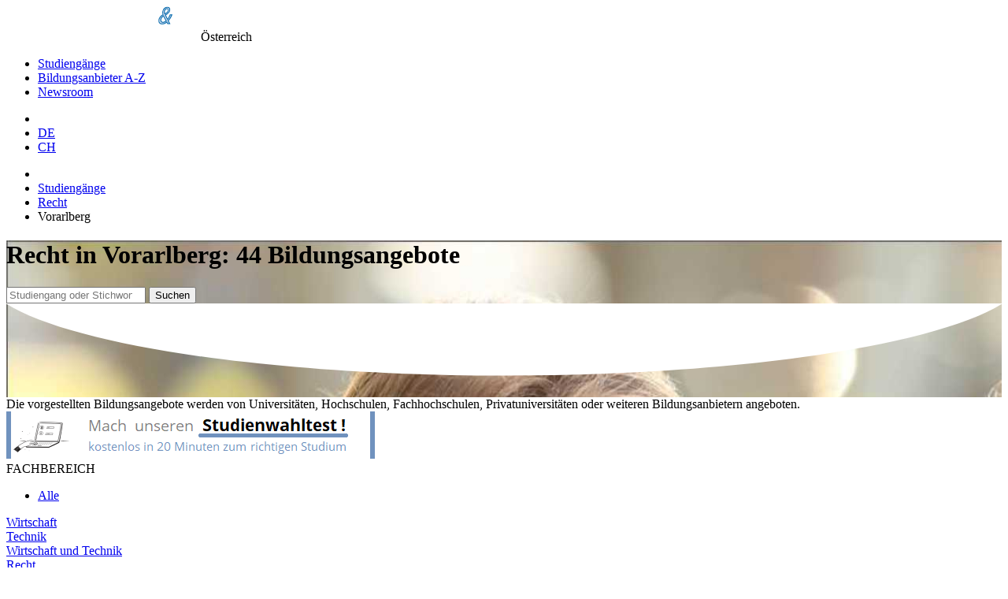

--- FILE ---
content_type: text/html;charset=UTF-8
request_url: https://www.fachhochschulen.at/recht-vorarlberg
body_size: 10268
content:
<!DOCTYPE html>
<html lang="de">
<head>
  <meta http-equiv="Content-Type" content="text/html; charset=UTF-8"/>
  <title>Recht: 44 Bildungsangebote in Vorarlberg</title>
  
  <!-- set the viewport width and initial-scale on mobile devices -->
  <meta name="viewport" content="width=device-width, initial-scale=1.0">
  
  <meta name="publisher" content="plus Media GmbH"/>
  <meta name="copyright" content="(c) plus Media GmbH"/>
  <meta name="author" content="plus Media GmbH"/>
  <meta name="description" content="Bachelor-Studiengänge, Master-Studiengänge und weitere Bildungsangebote aus dem Bereich Recht, die in Vorarlberg angeboten werden im Überblick." />
  
  <meta name="audience" content="all, alle"/>
  <meta name="Page-type" content="Bildungsportal"/>
  <meta name="expires" content="NEVER"/>
  

  
  
  <!--   Cookie Script https://github.com/orestbida/cookieconsent -->
  <link rel="stylesheet" href="/css/cookieconsent.css">
  <style>
      :root  {
          --cc-overlay-bg: rgba(4,6,8,.60);
      }
      /*#cc--main #c-bns {*/
      /*    display: flex;*/
      /*    flex-direction: column-reverse;*/
      /*}*/
  </style>
  <script defer src="/js/cookieconsent.js"></script>
  
  <script>
      window.addEventListener('load', function(){
  
          // obtain plugin
          var cc = initCookieConsent();
  
          // run plugin with your configuration
          cc.run({
              current_lang: 'de',
              autoclear_cookies: true,                   // default: false
              page_scripts: true,                        // default: false
              force_consent: true,                       // default: false
              cookie_name: 'consent_managment',          // default: 'cc_cookie'
  
              // mode: 'opt-in'                          // default: 'opt-in'; value: 'opt-in' or 'opt-out'
              // delay: 0,                               // default: 0
              // auto_language: '',                      // default: null; could also be 'browser' or 'document'
              // autorun: true,                          // default: true
              // force_consent: false,                   // default: false
              // hide_from_bots: false,                  // default: false   !!!
              // remove_cookie_tables: false             // default: false
              // cookie_name: 'cc_cookie',               // default: 'cc_cookie'
              // cookie_expiration: 182,                 // default: 182 (days)
              // cookie_necessary_only_expiration: 182   // default: disabled
              // cookie_domain: location.hostname,       // default: current domain
              // cookie_path: '/',                       // default: root
              // cookie_same_site: 'Lax',                // default: 'Lax'
              // use_rfc_cookie: false,                  // default: false
              // revision: 0,                            // default: 0
  
              gui_options: {
                  consent_modal: {
                      layout: 'cloud',               // box/cloud/bar
                      position: 'middle center',     // bottom/middle/top + left/right/center
                      transition: 'slide',           // zoom/slide
                      swap_buttons: false            // enable to invert buttons
                  },
                  settings_modal: {
                      layout: 'box',                 // box/bar
                      // position: 'left',           // left/right
                      transition: 'slide'            // zoom/slide
                  }
              },
  
              onFirstAction: function(user_preferences, cookie){
                  // callback triggered only once on the first accept/reject action
                  logConsent(cc);
              },
  
              onAccept: function (cookie) {
                  // callback triggered on the first accept/reject action, and after each page load
              },
  
              onChange: function (cookie, changed_categories) {
                  // callback triggered when user changes preferences after consent has already been given
                  logConsent(cc);
              },
  
              languages: {
                  'de': {
                      consent_modal: {
                          title: 'Cookies und Dienste von Drittanbietern',
                          description: 'Wir verwenden Cookies und Dienste von Drittanbietern um Darstellung und Performance zu verbessern und um besser zu verstehen wie unsere Website verwendet wird. <button type="button" data-cc="c-settings" class="cc-link">Individuelle Einstellungen</button>',
                          primary_btn: {
                              text: 'Alle erlauben',
                              role: 'accept_all'              // 'accept_selected' or 'accept_all'
                          },
                          secondary_btn: {
                              text: 'Nur notwendige erlauben',
                              role: 'accept_necessary'        // 'settings' or 'accept_necessary'
                          }
                      },
                      settings_modal: {
                          title: 'Einstellungen zur Einwilligungsverwaltung (Consent Management)',
                          save_settings_btn: 'Einstellungen speichern',
                          accept_all_btn: 'Alle akzeptieren',
  //                             reject_all_btn: 'Technische notwendige akzeptieren',
                          close_btn_label: 'Schließen',
                          cookie_table_headers: [
                              {col1: 'Name'},
                              {col2: 'Domain'},
                              {col3: 'Expiration'},
                              {col4: 'Description'}
                          ],
                          blocks: [
                              {
                                  title: 'Einstellungen zur Zustimmung von Cookies und Diensten von Drittanbietern',
                                  description: 'Einige davon sind technisch notwendig, andere erleichtern Ihnen die Nutzung oder helfen uns unsere Website zu verbessern. Sie können für jede Kategorie eine separate Einstellung vornehmen. Für weitere Details lesen Sie bitte unsere <a href="/shared/impressum" class="cc-link">Datenschutzerklärung</a>.'
                              }, {
                                  title: 'Technisch notwendige',
                                  description: 'Diese Cookies und Dienste sind notwendig für den Betrieb der Seite. ',
                                  toggle: {
                                      value: 'necessary',
                                      enabled: true,
                                      readonly: true          // cookie categories with readonly=true are all treated as "necessary cookies"
                                  },
                                  cookie_table: [             // list of all expected cookies
                                      {
                                          col1: 'consent_managment',       // match all cookies starting with "_ga"
                                          col2: 'Diese Seite',
                                          col3: '6 Monate',
                                          col4: 'Cookie merkt sich Einstellungen der Cookie/Drittanbieter Zustimmung.',
                                          is_regex: true
                                      },
                                      {
                                          col1: 'FHID',
                                          col2: 'Diese Seite',
                                          col3: '1 day',
                                          col4: 'Unser Cookie für Anmeldung und Einstellungen.',
                                      },
                                  ]
                              },
  
  //                                 {
  //                                   title: 'Funktionelle Cookies',
  //                                   description: 'Diese Cookies dienen dazu die Funktionalität der Website für Sie zu verbessern bzw. zu erweitern. Beispiele: Schriftarten, Emojis, externe Benutzeroberflächen-Module',
  //                                   toggle: {
  //                                       value: 'functional',
  //                                       enabled: false,
  //                                       readonly: false
  //                                   }
  //                                 },
  
  
                              {
                                  title: 'Marketing Cookies',
                                  description: 'Wir setzen Marketing-Tools von Drittanbietern ein um die Nutzung unserer Website zu analysieren und die Benutzerfreundlichkeit zu verbessern.',
                                  toggle: {
                                      value: 'analytics',     // your cookie category
                                      enabled: false,
                                      readonly: false
                                  },
                                  cookie_table: [             // list of all expected cookies
                                      {
                                          col1: '^__g',       // match all cookies starting with "__utm"
                                          col2: 'Google',
                                          col3: 'Bis zu einem Jahr',
                                          col4: 'Analytics Zugriffstatistik und Tag Manager',
                                          is_regex: true
                                      },
  //                                         {
  //                                             col1: '_gid',
  //                                             col2: 'google.com',
  //                                             col3: '1 day',
  //                                             col4: 'description ...',
  //                                         }
                                  ]
                              }
  //                                 , {
  //                                     title: 'More information',
  //                                     description: 'For any queries in relation to our policy on cookies and your choices, please <a class="cc-link" href="#yourcontactpage">contact us</a>.',
  //                                 }
                          ]
                      }
                  }
              }
          });
      });

      function logConsent(cc){

          // Retrieve all the fields
          //const cookie = cc.getCookie();
          const preferences = cc.getUserPreferences();

          // add the current site. e.g. www.studieren-studium.com
          preferences.site = window.location.hostname;

          // Send the data to your backend
          // const fetchOrigin = 'http://localhost:8040';
          const fetchOrigin = 'https://www.studieren-studium.com';

          fetch(fetchOrigin + '/infrastructure/cookieScriptLog', {
              method: 'POST',
              headers: {
                  'Content-Type': 'application/json'
              },
              body: JSON.stringify(preferences)
          });

          // console.log('Logged cookie consent', preferences);
      }
  </script>  
  
  
    <!-- Google Tag Manager -->
    <script type="text/plain" data-cookiecategory="analytics">(function(w,d,s,l,i){w[l]=w[l]||[];w[l].push({'gtm.start':
    new Date().getTime(),event:'gtm.js'});var f=d.getElementsByTagName(s)[0],
    j=d.createElement(s),dl=l!='dataLayer'?'&l='+l:'';j.async=true;j.src=
    'https://www.googletagmanager.com/gtm.js?id='+i+dl;f.parentNode.insertBefore(j,f);
    })(window,document,'script','dataLayer','GTM-NPR9JS4');</script>
    <!-- End Google Tag Manager -->
  
    
      <meta name="robots" content="INDEX,FOLLOW"/>
    
    
        <link rel="alternate" hreflang="de-at" href="https://www.fachhochschulen.at/recht-vorarlberg">
    
  <link href="/css/slick.css" rel="stylesheet">

  <!-- include the site stylesheet -->
  <link media="all" rel="stylesheet" href="/css/main.css?1713452254">
  
    <!-- include jQuery library -->
    
  <script src="/js/jquery-3.2.1.min.js"></script>
  <script src="/js/slick.min.js"></script>
    
  
  <!-- include custom JavaScript -->
  <script src="/js/jquery.main.js" defer></script>
  
  <script src="/js/main.js?1764684282" type="text/javascript"></script>
    
      
    
  <!--   Make Google Analytics compatible with cookie script -->
  <script>
    // Manually create Google analytics ga() function independent on consent for tracking
    // This is necessary for the new cookie script, which takes around .5sec to load
    // the Google Analytics JS. If we define ga() like this beforehand, we don't break
    // page impression trackings which occur before Google Analytics is loaded.
    // Events are simply queued in the ga array, and then processed once Analyics JS is loaded
    // E.g. ga('send', 'event', 'presentation', 'impression', '123456');
    window['ga'] = window['ga'] || function() {
      (window['ga'].q = window['ga'].q || []).push(arguments)
    }
    // Configure and queue pageview tracking (Only processed once Analytics js is loaded)
    ga('create', 'UA-2034375-3', 'auto');
    ga('send', 'pageview');

    // Old custom function for email links utilityFunctions.php::makeEMailUrl()
    function correctURL(url){
      url.href = url.href.replace(/\(at\)/, "@");
    }    
  </script>
  
  <script type="text/plain" data-cookiecategory="analytics">
    // Minified google code demystified:
    // https://developers.google.com/analytics/devguides/collection/analyticsjs/tracking-snippet-reference
    // https://stackoverflow.com/a/22717237
  
    (function(i,s,o,g,r,a,m){i['GoogleAnalyticsObject']=r;i[r]=i[r]||function(){
    (i[r].q=i[r].q||[]).push(arguments)},i[r].l=1*new Date();a=s.createElement(o),
    m=s.getElementsByTagName(o)[0];a.async=1;a.src=g;m.parentNode.insertBefore(a,m)
    })(window,document,'script','//www.google-analytics.com/analytics.js','ga');
  </script>    
    
    
</head>

<body class="module-recht-vorarlberg action-empty moduleaction-recht-vorarlberg-empty  FHList">

  <!-- main container styles -->
  <div id="wrapper">
    <!-- header of the page -->
    <header id="header">
      <!-- container -->
      <div class="container">
        <!-- page logo styles -->
        <div class="logo">
          <a href="/"><img src="/images/logo.png" alt="(fach) hochschul-& weiterbildungsportal"></a>
          <span class="slogan">Österreich</span>
        </div>
        <!-- nav-opener -->
        <a href="#" class="nav-opener"><span></span></a>
        <!-- main navigation of the page -->
        <nav id="nav">
          <ul>
            <li><a href='/alle_fachrichtungen'  >Studiengänge</a>
</li>
            <li><a href="/alle-bildungsanbieter">Bildungsanbieter A-Z</a></li>
            <li><a href="/news/hochschulen">Newsroom</a></li>
                      </ul>
        </nav>
        <!-- switch language links -->
        <nav class="language">
          <ul>
            <li class="nav-search">
              <a href="/" class="ico-search"></a>
            </li>
                          <li><a rel="nofollow" href="https://www.fachhochschule.de">DE</a></li>
              <li><a rel="nofollow" href="https://www.fachhochschulen.net">CH</a></li>
          </ul>
        </nav>
      </div>
    </header>
    
    <!-- contain main informative part of the site -->
    <main id="main">
    
              <div id="breadcrumbs_container">
          <ul id='breadcrumbs'>
  <li class='first'>  </li>
<li><a href="/alle_fachrichtungen">Studiengänge</a>
</li>
<li><a href="/recht">Recht</a>
</li>
<li>Vorarlberg</li>
</ul>

        </div>
              
    
            
                    <div id="pre-main">
          

<div class="subheader" style="background-image: url('/images/startpage-background-2x.jpg');">
  <div class="shade"></div>
  
  <div class="container">
    <div class="content">
      <h1>
                  Recht in Vorarlberg: 44 Bildungsangebote 
              </h1>
    </div>
          
    <div class="search-container">
      <form class="search-form" action="/Studieren/Suche.htm">
        <input type="hidden" id="searchType" name="searchType" value="stichwort" checked />
        <input type="hidden" id="fhtype" name="fhtype" value="" />
        <input type="hidden" id="fh"        name="fh"       value="" />
        <input type="hidden" id="depttype"  name="depttype" value="A" />
        <input type="hidden" name="depttype" id="A" value="A" />
        <input type="hidden" id="order" name="order" value="" />
        <input type="hidden" id="orderType" name="orderType" value="" />
        
        <input placeholder="Studiengang oder Stichwort" type="search" name="stichwort" 
          value="">
        <button class="btn btn-primary" type="submit"><i class="ico-search"></i>Suchen</button>
      </form>
    </div>
  </div>
  
  <svg class="white-curve" xmlns="http://www.w3.org/2000/svg" viewBox="0 0 1000 91" preserveAspectRatio="none">
    <path d="M0 0v.4c67.3 41.8 265.8 72 500.2 72 234 0 432.2-30.2 499.8-71.8V0H0z" fill="#fff">
    </path>
  </svg>
</div> <!-- end of subheader -->




<div class="text container">
      Die vorgestellten Bildungsangebote werden von Universitäten, Hochschulen, 
    Fachhochschulen, Privatuniversitäten oder weiteren Bildungsanbietern angeboten.
    
            </div>

  <div class="ads-banner">
                    <!-- Revive Adserver Javascript Tag - Generated with Revive Adserver v4.1.4 -->
                <script type='text/javascript'><!--//<![CDATA[
                   var m3_u = (location.protocol=='https:'?'https://adserver.plus.ag/revive/www/delivery/ajs.php':'http://adserver.plus.ag/revive/www/delivery/ajs.php');
                   var m3_r = Math.floor(Math.random()*99999999999);
                   var retina = window.devicePixelRatio;
                   if (!document.MAX_used) document.MAX_used = ',';
                   document.write ("<scr"+"ipt type='text/javascript' src='"+m3_u);
                   document.write ("?zoneid=20");
                   document.write ('&amp;cb=' + m3_r);
                   document.write ('&amp;ret=' + retina);
                   if (document.MAX_used != ',') document.write ("&amp;exclude=" + document.MAX_used);
                   document.write (document.charset ? '&amp;charset='+document.charset : (document.characterSet ? '&amp;charset='+document.characterSet : ''));
                   document.write ("&amp;loc=" + escape(window.location));
                   if (document.referrer) document.write ("&amp;referer=" + escape(document.referrer));
                   if (document.context) document.write ("&context=" + escape(document.context));
                   if (document.mmm_fo) document.write ("&amp;mmm_fo=1");
                   document.write ("'><\/scr"+"ipt>");
                //]]>--></script>                    <!-- Revive Adserver Javascript Tag - Generated with Revive Adserver v4.1.4 -->
                <script type='text/javascript'><!--//<![CDATA[
                   var m3_u = (location.protocol=='https:'?'https://adserver.plus.ag/revive/www/delivery/ajs.php':'http://adserver.plus.ag/revive/www/delivery/ajs.php');
                   var m3_r = Math.floor(Math.random()*99999999999);
                   var retina = window.devicePixelRatio;
                   if (!document.MAX_used) document.MAX_used = ',';
                   document.write ("<scr"+"ipt type='text/javascript' src='"+m3_u);
                   document.write ("?zoneid=31");
                   document.write ('&amp;cb=' + m3_r);
                   document.write ('&amp;ret=' + retina);
                   if (document.MAX_used != ',') document.write ("&amp;exclude=" + document.MAX_used);
                   document.write (document.charset ? '&amp;charset='+document.charset : (document.characterSet ? '&amp;charset='+document.characterSet : ''));
                   document.write ("&amp;loc=" + escape(window.location));
                   if (document.referrer) document.write ("&amp;referer=" + escape(document.referrer));
                   if (document.context) document.write ("&context=" + escape(document.context));
                   if (document.mmm_fo) document.write ("&amp;mmm_fo=1");
                   document.write ("'><\/scr"+"ipt>");
                //]]>--></script>  </div>
  

        </div>
      
            <!-- two-column -->
      <div class="two-column container">
        <!-- contain sidebar of the page -->
        <aside id="sidebar" class="sidebar">
          <!-- open-close -->
          <div class="open-close">
            <!-- outer-opener -->
            <a class="outer-opener filter-fachbereich">FACHBEREICH</a>
            
            <!-- outer-slide -->
            <div class="outer-slide">
              <ul class="sidebar-menu">
                <li class=""><a href="/alle_fachrichtungen-vorarlberg">Alle</a></li>
              </ul>
            
                                                                                      <div class="inner-open-close">
                                  <a href="#" class="inner-opener">
                                    Wirtschaft                                  </a>
                                    <div class="inner-slide">
                                      <ul class="sidebar-menu">
                                        <li class=""><a href="/wirtschaft-vorarlberg">Alle</a></li>
                
                                        <li class=""><a href="/wirtschaft/bank_finanz_steuer-vorarlberg">Bank/Finanz/Steuer</a></li>
<li class=""><a href="/wirtschaft/allgemein-vorarlberg">Betriebswirtschaftslehre (BWL)</a></li>
<li class=""><a href="/wirtschaft/consulting-vorarlberg">Consulting</a></li>
<li class=""><a href="/wirtschaft/controlling-vorarlberg">Controlling</a></li>
<li class=""><a href="/wirtschaft/entrepreneurship-vorarlberg">Entrepreneurship</a></li>
<li class=""><a href="/wirtschaft/immobilien-vorarlberg">Immobilien</a></li>
<li class=""><a href="/wirtschaft/international-vorarlberg">International (IBWL)</a></li>
<li class=""><a href="/wirtschaft/kommunikation-vorarlberg">Kommunikation</a></li>
<li class=""><a href="/wirtschaft/logistik_supply_chain_management-vorarlberg">Logistik/Supply Chain Management</a></li>
<li class=""><a href="/wirtschaft/marketing_verkauf-vorarlberg">Marketing/Verkauf</a></li>
<li class=""><a href="/wirtschaft/personal_hrm-vorarlberg">Personal (HRM)</a></li>
<li class=""><a href="/wirtschaft/tourismus-vorarlberg">Tourismus</a></li>
<li class=""><a href="/wirtschaft/verwaltung-vorarlberg">Verwaltung</a></li>
<li class=""><a href="/wirtschaft/weitere_spezialisierungen-vorarlberg">Weitere Spezialisierungen</a></li>
                                      </ul>
                                    </div> 
                                </div>
                              
                                                                                      <div class="inner-open-close">
                                  <a href="#" class="inner-opener">
                                    Technik                                  </a>
                                    <div class="inner-slide">
                                      <ul class="sidebar-menu">
                                        <li class=""><a href="/technik-vorarlberg">Alle</a></li>
                
                                        <li class=""><a href="/technik/architektur__staedtebau-vorarlberg">Architektur, Städtebau</a></li>
<li class=""><a href="/technik/automatisierungstechnik-vorarlberg">Automatisierungstechnik</a></li>
<li class=""><a href="/technik/bau-vorarlberg">Bau</a></li>
<li class=""><a href="/technik/elektro__energie-_und_informationstechnik-vorarlberg">Elektro, Energie- und Informationstechnik</a></li>
<li class=""><a href="/technik/fahrzeugtechnik__verkehrstechnik-vorarlberg">Fahrzeugtechnik, Verkehrstechnik</a></li>
<li class="noresult"><a href="#">Feinwerktechnik</a></li>
<li class=""><a href="/technik/lebensmitteltechnik-vorarlberg">Lebensmitteltechnik</a></li>
<li class=""><a href="/technik/luft-_und_raumfahrttechnik-vorarlberg">Luft- und Raumfahrttechnik</a></li>
<li class=""><a href="/technik/maschinenbau-vorarlberg">Maschinenbau</a></li>
<li class=""><a href="/technik/mechatronik-vorarlberg">Mechatronik</a></li>
<li class=""><a href="/technik/medizintechnik-vorarlberg">Medizintechnik</a></li>
<li class="noresult"><a href="#">Optik/Akustik</a></li>
<li class=""><a href="/technik/produktionstechnik-vorarlberg">Produktionstechnik</a></li>
<li class="noresult"><a href="#">Schiffstechnik, Seefahrt</a></li>
<li class="noresult"><a href="#">Schuh/Textiltechnik</a></li>
<li class=""><a href="/technik/umwelt_umweltschutz-vorarlberg">Umwelt/Umweltschutz</a></li>
<li class=""><a href="/technik/verfahrenstechnik-vorarlberg">Verfahrenstechnik</a></li>
<li class="noresult"><a href="#">Vermessungswesen</a></li>
<li class=""><a href="/technik/versorgungstechnik__gebaeudeversorgung-vorarlberg">Versorgungstechnik/ Gebäudeversorgung</a></li>
<li class=""><a href="/technik/werkstofftechnik-vorarlberg">Werkstofftechnik</a></li>
<li class=""><a href="/technik/weitere_spezialisierungen-vorarlberg">Weitere Spezialisierungen</a></li>
                                      </ul>
                                    </div> 
                                </div>
                              
                                                                                      <div class="inner-open-close">
                                  <a href="#" class="inner-opener">
                                    Wirtschaft und Technik                                  </a>
                                    <div class="inner-slide">
                                      <ul class="sidebar-menu">
                                        <li class=""><a href="/wirtschaft_technik-vorarlberg">Alle</a></li>
                
                                                                              </ul>
                                    </div> 
                                </div>
                              
                                                                                      <div class="inner-open-close">
                                  <a href="#" class="inner-opener">
                                    Recht                                  </a>
                                    <div class="inner-slide">
                                      <ul class="sidebar-menu">
                                        <li class="active"><a href="/recht-vorarlberg">Alle</a></li>
                
                                                                              </ul>
                                    </div> 
                                </div>
                              
                                                                                      <div class="inner-open-close">
                                  <a href="#" class="inner-opener">
                                    IT/Computer                                  </a>
                                    <div class="inner-slide">
                                      <ul class="sidebar-menu">
                                        <li class=""><a href="/it_computer-vorarlberg">Alle</a></li>
                
                                        <li class=""><a href="/it_computer/allgemein-vorarlberg">Informatik</a></li>
<li class=""><a href="/it_computer/informationstechnologie-vorarlberg">Informationstechnologie</a></li>
<li class=""><a href="/it_computer/medieninformatik-vorarlberg">Medieninformatik</a></li>
<li class="noresult"><a href="#">Technische Informatik</a></li>
<li class=""><a href="/it_computer/wirtschaftsinformatik-vorarlberg">Wirtschaftsinformatik</a></li>
<li class=""><a href="/it_computer/weitere_spezialisierungen-vorarlberg">Weitere Spezialisierungen</a></li>
                                      </ul>
                                    </div> 
                                </div>
                              
                                                                                      <div class="inner-open-close">
                                  <a href="#" class="inner-opener">
                                    Info/Medien                                  </a>
                                    <div class="inner-slide">
                                      <ul class="sidebar-menu">
                                        <li class=""><a href="/info_medien-vorarlberg">Alle</a></li>
                
                                        <li class=""><a href="/info_medien/informationsmanagement-vorarlberg">Informationsmanagement</a></li>
<li class=""><a href="/info_medien/journalismus-vorarlberg">Journalismus</a></li>
<li class=""><a href="/info_medien/medien-vorarlberg">Medien</a></li>
                                      </ul>
                                    </div> 
                                </div>
                              
                                                                                      <div class="inner-open-close">
                                  <a href="#" class="inner-opener">
                                    Soziales/Pädagogik                                  </a>
                                    <div class="inner-slide">
                                      <ul class="sidebar-menu">
                                        <li class=""><a href="/soziales_paedagogik-vorarlberg">Alle</a></li>
                
                                        <li class=""><a href="/soziales_paedagogik/paedagogik-vorarlberg">Pädagogik</a></li>
<li class=""><a href="/soziales_paedagogik/soziales-vorarlberg">Soziales</a></li>
                                      </ul>
                                    </div> 
                                </div>
                              
                                                                                      <div class="inner-open-close">
                                  <a href="#" class="inner-opener">
                                    Pflege/Gesundheit/Sport                                  </a>
                                    <div class="inner-slide">
                                      <ul class="sidebar-menu">
                                        <li class=""><a href="/pflege_gesundheit_sport-vorarlberg">Alle</a></li>
                
                                        <li class=""><a href="/pflege_gesundheit_sport/ernaehrung-vorarlberg">Ernährung</a></li>
<li class=""><a href="/pflege_gesundheit_sport/gesundheit-vorarlberg">Gesundheit</a></li>
<li class=""><a href="/pflege_gesundheit_sport/pflege-vorarlberg">Pflege</a></li>
<li class=""><a href="/pflege_gesundheit_sport/psychologie-vorarlberg">Psychologie</a></li>
<li class=""><a href="/pflege_gesundheit_sport/sport-vorarlberg">Sport</a></li>
                                      </ul>
                                    </div> 
                                </div>
                              
                                                                                      <div class="inner-open-close">
                                  <a href="#" class="inner-opener">
                                    Natur/Formalwissenschaft                                  </a>
                                    <div class="inner-slide">
                                      <ul class="sidebar-menu">
                                        <li class=""><a href="/natur_formalwissenschaft-vorarlberg">Alle</a></li>
                
                                        <li class=""><a href="/natur_formalwissenschaft/bio--vorarlberg">Biologie</a></li>
<li class=""><a href="/natur_formalwissenschaft/chemie-vorarlberg">Chemie</a></li>
<li class="noresult"><a href="#">Geo-/Hydrogeologie</a></li>
<li class="noresult"><a href="#">Life Sciences</a></li>
<li class=""><a href="/natur_formalwissenschaft/mathematik-vorarlberg">Mathematik</a></li>
<li class=""><a href="/natur_formalwissenschaft/pharmazie-vorarlberg">Pharmazie</a></li>
<li class="noresult"><a href="#">Physik</a></li>
<li class=""><a href="/natur_formalwissenschaft/statistik-vorarlberg">Statistik</a></li>
                                      </ul>
                                    </div> 
                                </div>
                              
                                                                                      <div class="inner-open-close">
                                  <a href="#" class="inner-opener">
                                    Land/Forst/Holz                                  </a>
                                    <div class="inner-slide">
                                      <ul class="sidebar-menu">
                                        <li class=""><a href="/land_forst_holz-vorarlberg">Alle</a></li>
                
                                                                              </ul>
                                    </div> 
                                </div>
                              
                                                                                      <div class="inner-open-close">
                                  <a href="#" class="inner-opener">
                                    Gestaltung/Design                                  </a>
                                    <div class="inner-slide">
                                      <ul class="sidebar-menu">
                                        <li class=""><a href="/gestaltung_design-vorarlberg">Alle</a></li>
                
                                                                              </ul>
                                    </div> 
                                </div>
                              
                                                                                      <div class="inner-open-close">
                                  <a href="#" class="inner-opener">
                                    Medizin                                  </a>
                                    <div class="inner-slide">
                                      <ul class="sidebar-menu">
                                        <li class=""><a href="/medizin-vorarlberg">Alle</a></li>
                
                                                                              </ul>
                                    </div> 
                                </div>
                              
                                                                                      <div class="inner-open-close">
                                  <a href="#" class="inner-opener">
                                    Social Skills                                  </a>
                                    <div class="inner-slide">
                                      <ul class="sidebar-menu">
                                        <li class=""><a href="/social_skills-vorarlberg">Alle</a></li>
                
                                                                              </ul>
                                    </div> 
                                </div>
                              
                                                                                      <div class="inner-open-close">
                                  <a href="#" class="inner-opener">
                                    Sprache/Kunst/Kultur                                  </a>
                                    <div class="inner-slide">
                                      <ul class="sidebar-menu">
                                        <li class=""><a href="/sprache_kunst_kultur-vorarlberg">Alle</a></li>
                
                                        <li class=""><a href="/sprache_kunst_kultur/kultur-vorarlberg">Kultur</a></li>
<li class="noresult"><a href="#">Kunst</a></li>
<li class=""><a href="/sprache_kunst_kultur/sprache-vorarlberg">Sprache</a></li>
                                      </ul>
                                    </div> 
                                </div>
                              
                                                                                      <div class="inner-open-close">
                                  <a href="#" class="inner-opener">
                                    Tiere                                  </a>
                                    <div class="inner-slide">
                                      <ul class="sidebar-menu">
                                        <li class=""><a href="/tiere-vorarlberg">Alle</a></li>
                
                                                                              </ul>
                                    </div> 
                                </div>
                              
                                      </div>
          </div>
          
          <!-- open-close -->
          <div class="open-close">
            <!-- outer-opener -->
            <a class="outer-opener filter-abschluss">ABSCHLUSS</a>
            <!-- outer-slide -->
            <div class="outer-slide">
              <ul class="sidebar-menu">
                <li><li class="active"><a href="/recht-vorarlberg">Alle</a></li>
</li>
                <li><li class=""><a href="/recht-vorarlberg-bachelor">Bachelor</a></li>
</li>
                <li><li class=""><a href="/recht-vorarlberg-master">Master</a></li>
</li>
                <li><li class=""><a href="/recht-vorarlberg-lehrgang">Weitere</a></li>
</li>
              </ul>
            </div>
          </div>          
          
          <!-- open-close -->
          <div class="open-close">
            <!-- outer-opener -->
                        <a class="outer-opener filter-bundesland" style="background-image: url('/images/country-AT.png')" >
              BUNDESLAND            </a>
            <!-- outer-slide -->
            <div class="outer-slide">
              <ul class="sidebar-menu">
                <li class=""><a href="/recht">Alle</a></li>
                                    <li class=""><a href="/recht-burgenland">Burgenland</a></li>
                                    <li class=""><a href="/recht-kaernten">Kärnten</a></li>
                                    <li class=""><a href="/recht-niederoesterreich">Niederösterreich</a></li>
                                    <li class=""><a href="/recht-oberoesterreich">Oberösterreich</a></li>
                                    <li class=""><a href="/recht-salzburg">Salzburg</a></li>
                                    <li class=""><a href="/recht-steiermark">Steiermark</a></li>
                                    <li class=""><a href="/recht-tirol">Tirol</a></li>
                                    <li class="active"><a href="/recht-vorarlberg">Vorarlberg</a></li>
                                    <li class=""><a href="/recht-wien">Wien</a></li>
                                <li class=""><a href="/recht-fernstudium">Fernstudium</a></li>
              </ul>
            </div>
          </div>
        </aside>
        <!-- contain the main content of the page -->
        <div id="content">
          
<a id="dept_list"></a>

  <div class="fh-list full-presentations">
    <div class="result-block">
      <div class="anzeige">Anzeige</div>
      
              <h2 class="block-title block-title-blue">AUSFÜHRLICH VORGESTELLTE BILDUNGSANGEBOTE</h2>
            
                          <div class="fh-list-entry ">
  
  <div class="dual-column">
    <div class="fh-list-main">
      <div class="fh-list-fh">
        Europ&auml;ische Fernhochschule Hamburg      </div>
      
            <a href="/studium/arbeitsrecht_21513" class="fh-list-name">Arbeitsrecht</a>
    </div>
    
    <div class="fh-list-info">
      <div class="fh-list-info-line duration">
                5 Monat(e) 
      </div>
      <div class="fh-list-info-line type">
                berufsbegleitend      </div>
      <div class="fh-list-info-line degree">
                Hochschulzertifikat      </div>
      <div class="fh-list-info-line location">
                Fernstudium      </div>
    </div>
  </div><!-- end of dual-column -->
  
  
      <a href="/studium/arbeitsrecht_21513#mailformanchor" class="fh-list-anfrage">Informationsmaterial anfordern</a>
    
</div><!-- end of fh-list-entry -->              <div class="fh-list-entry ">
  
  <div class="dual-column">
    <div class="fh-list-main">
      <div class="fh-list-fh">
        WINGS-FERNSTUDIUM      </div>
      
            <a href="/studium/bachelor_rechtliche_betreuung__berufsbetreuer___b.a.__18818" class="fh-list-name">Bachelor Rechtliche Betreuung (Berufsbetreuer) (B.A.)</a>
    </div>
    
    <div class="fh-list-info">
      <div class="fh-list-info-line duration">
                7 Semester 
      </div>
      <div class="fh-list-info-line type">
                berufsbegleitend      </div>
      <div class="fh-list-info-line degree">
                Bachelor of Arts      </div>
      <div class="fh-list-info-line location">
                Fernstudium      </div>
    </div>
  </div><!-- end of dual-column -->
  
  
      <a href="/studium/bachelor_rechtliche_betreuung__berufsbetreuer___b.a.__18818#mailformanchor" class="fh-list-anfrage">Informationsmaterial anfordern</a>
    
</div><!-- end of fh-list-entry -->              <div class="fh-list-entry ">
  
  <div class="dual-column">
    <div class="fh-list-main">
      <div class="fh-list-fh">
        WINGS-FERNSTUDIUM      </div>
      
            <a href="/studium/bachelor_wirtschaftsrecht__ll.b.__18149" class="fh-list-name">Bachelor Wirtschaftsrecht (LL.B.)</a>
    </div>
    
    <div class="fh-list-info">
      <div class="fh-list-info-line duration">
                6, 8 oder 10 Semester 
      </div>
      <div class="fh-list-info-line type">
                berufsbegleitend      </div>
      <div class="fh-list-info-line degree">
                Bachelor of Laws      </div>
      <div class="fh-list-info-line location">
                Fernstudium      </div>
    </div>
  </div><!-- end of dual-column -->
  
  
      <a href="/studium/bachelor_wirtschaftsrecht__ll.b.__18149#mailformanchor" class="fh-list-anfrage">Informationsmaterial anfordern</a>
    
</div><!-- end of fh-list-entry -->              <div class="fh-list-entry ">
  
  <div class="dual-column">
    <div class="fh-list-main">
      <div class="fh-list-fh">
        AMC Wirtschaftsakademie Wien      </div>
      
            <a href="/studium/diplomierte_r_arbeitsrecht_experte_in_19460" class="fh-list-name">Diplomierte*r Arbeitsrecht Experte*in</a>
    </div>
    
    <div class="fh-list-info">
      <div class="fh-list-info-line duration">
                4-12 Monat(e) 
      </div>
      <div class="fh-list-info-line type">
                berufsbegleitend      </div>
      <div class="fh-list-info-line degree">
                Diplom      </div>
      <div class="fh-list-info-line location">
                Fernstudium      </div>
    </div>
  </div><!-- end of dual-column -->
  
  
      <a href="/studium/diplomierte_r_arbeitsrecht_experte_in_19460#mailformanchor" class="fh-list-anfrage">Informationsmaterial anfordern</a>
    
</div><!-- end of fh-list-entry -->              <div class="fh-list-entry ">
  
  <div class="dual-column">
    <div class="fh-list-main">
      <div class="fh-list-fh">
        AMC Wirtschaftsakademie Wien      </div>
      
            <a href="/studium/diplomierte_r_betriebswirt_in_in_internetrecht_datenschutz_22020" class="fh-list-name">Diplomierte*r Betriebswirt*in in Internetrecht &amp; Datenschutz</a>
    </div>
    
    <div class="fh-list-info">
      <div class="fh-list-info-line duration">
                4-12 Monat(e) 
      </div>
      <div class="fh-list-info-line type">
                berufsbegleitend      </div>
      <div class="fh-list-info-line degree">
                Diplom      </div>
      <div class="fh-list-info-line location">
                Fernstudium      </div>
    </div>
  </div><!-- end of dual-column -->
  
  
      <a href="/studium/diplomierte_r_betriebswirt_in_in_internetrecht_datenschutz_22020#mailformanchor" class="fh-list-anfrage">Informationsmaterial anfordern</a>
    
</div><!-- end of fh-list-entry -->              <div class="fh-list-entry ">
  
  <div class="dual-column">
    <div class="fh-list-main">
      <div class="fh-list-fh">
        AMC Wirtschaftsakademie Wien      </div>
      
            <a href="/studium/diplomierte_r_betriebswirt_in_in_wirtschaftsrecht_22023" class="fh-list-name">Diplomierte*r Betriebswirt*in in Wirtschaftsrecht</a>
    </div>
    
    <div class="fh-list-info">
      <div class="fh-list-info-line duration">
                4-12 Monat(e) 
      </div>
      <div class="fh-list-info-line type">
                berufsbegleitend      </div>
      <div class="fh-list-info-line degree">
                Diplom      </div>
      <div class="fh-list-info-line location">
                Fernstudium      </div>
    </div>
  </div><!-- end of dual-column -->
  
  
      <a href="/studium/diplomierte_r_betriebswirt_in_in_wirtschaftsrecht_22023#mailformanchor" class="fh-list-anfrage">Informationsmaterial anfordern</a>
    
</div><!-- end of fh-list-entry -->              <div class="fh-list-entry ">
  
  <div class="dual-column">
    <div class="fh-list-main">
      <div class="fh-list-fh">
        AMC Wirtschaftsakademie Wien      </div>
      
            <a href="/studium/diplomierte_r_finanzstrafrecht_experte_in_19461" class="fh-list-name">Diplomierte*r Finanzstrafrecht Experte*in</a>
    </div>
    
    <div class="fh-list-info">
      <div class="fh-list-info-line duration">
                4-12 Monat(e) 
      </div>
      <div class="fh-list-info-line type">
                berufsbegleitend      </div>
      <div class="fh-list-info-line degree">
                Diplom      </div>
      <div class="fh-list-info-line location">
                Fernstudium      </div>
    </div>
  </div><!-- end of dual-column -->
  
  
      <a href="/studium/diplomierte_r_finanzstrafrecht_experte_in_19461#mailformanchor" class="fh-list-anfrage">Informationsmaterial anfordern</a>
    
</div><!-- end of fh-list-entry -->              <div class="fh-list-entry ">
  
  <div class="dual-column">
    <div class="fh-list-main">
      <div class="fh-list-fh">
        AMC Wirtschaftsakademie Wien      </div>
      
            <a href="/studium/diplomierte_r_internetrecht___medien_experte_in_19462" class="fh-list-name">Diplomierte*r Internetrecht &amp; Medien Experte*in</a>
    </div>
    
    <div class="fh-list-info">
      <div class="fh-list-info-line duration">
                4-12 Monat(e) 
      </div>
      <div class="fh-list-info-line type">
                berufsbegleitend      </div>
      <div class="fh-list-info-line degree">
                Diplom      </div>
      <div class="fh-list-info-line location">
                Fernstudium      </div>
    </div>
  </div><!-- end of dual-column -->
  
  
      <a href="/studium/diplomierte_r_internetrecht___medien_experte_in_19462#mailformanchor" class="fh-list-anfrage">Informationsmaterial anfordern</a>
    
</div><!-- end of fh-list-entry -->              <div class="fh-list-entry ">
  
  <div class="dual-column">
    <div class="fh-list-main">
      <div class="fh-list-fh">
        AMC Wirtschaftsakademie Wien      </div>
      
            <a href="/studium/diplomierte_r_unternehmensrecht_experte_in_19463" class="fh-list-name">Diplomierte*r Unternehmensrecht Experte*in</a>
    </div>
    
    <div class="fh-list-info">
      <div class="fh-list-info-line duration">
                4-12 Monat(e) 
      </div>
      <div class="fh-list-info-line type">
                berufsbegleitend      </div>
      <div class="fh-list-info-line degree">
                Diplom      </div>
      <div class="fh-list-info-line location">
                Fernstudium      </div>
    </div>
  </div><!-- end of dual-column -->
  
  
      <a href="/studium/diplomierte_r_unternehmensrecht_experte_in_19463#mailformanchor" class="fh-list-anfrage">Informationsmaterial anfordern</a>
    
</div><!-- end of fh-list-entry -->              <div class="fh-list-entry ">
  
  <div class="dual-column">
    <div class="fh-list-main">
      <div class="fh-list-fh">
        AMC Wirtschaftsakademie Wien      </div>
      
            <a href="/studium/diplomierte_r_unternehmenssanierer_in_und_restrukturierung_21837" class="fh-list-name">Diplomierte*r Unternehmenssanierer*in und Restrukturierung</a>
    </div>
    
    <div class="fh-list-info">
      <div class="fh-list-info-line duration">
                4-12 Monat(e) 
      </div>
      <div class="fh-list-info-line type">
                berufsbegleitend      </div>
      <div class="fh-list-info-line degree">
                Diplom      </div>
      <div class="fh-list-info-line location">
                Fernstudium      </div>
    </div>
  </div><!-- end of dual-column -->
  
  
      <a href="/studium/diplomierte_r_unternehmenssanierer_in_und_restrukturierung_21837#mailformanchor" class="fh-list-anfrage">Informationsmaterial anfordern</a>
    
</div><!-- end of fh-list-entry -->              <div class="fh-list-entry ">
  
  <div class="dual-column">
    <div class="fh-list-main">
      <div class="fh-list-fh">
        AMC Wirtschaftsakademie Wien      </div>
      
            <a href="/studium/diplomierte_r_wirtschaftsrechtsberater_in_19464" class="fh-list-name">Diplomierte*r Wirtschaftsrechtsberater*in</a>
    </div>
    
    <div class="fh-list-info">
      <div class="fh-list-info-line duration">
                4-12 Monat(e) 
      </div>
      <div class="fh-list-info-line type">
                berufsbegleitend      </div>
      <div class="fh-list-info-line degree">
                Diplom      </div>
      <div class="fh-list-info-line location">
                Fernstudium      </div>
    </div>
  </div><!-- end of dual-column -->
  
  
      <a href="/studium/diplomierte_r_wirtschaftsrechtsberater_in_19464#mailformanchor" class="fh-list-anfrage">Informationsmaterial anfordern</a>
    
</div><!-- end of fh-list-entry -->              <div class="fh-list-entry ">
  
  <div class="dual-column">
    <div class="fh-list-main">
      <div class="fh-list-fh">
        AMC Wirtschaftsakademie Wien      </div>
      
            <a href="/studium/diplomierte_r_wirtschaftsstrafrecht_compliance_manager_in_21839" class="fh-list-name">Diplomierte*r Wirtschaftsstrafrecht &amp; Compliance Manager*in</a>
    </div>
    
    <div class="fh-list-info">
      <div class="fh-list-info-line duration">
                4-12 Monat(e) 
      </div>
      <div class="fh-list-info-line type">
                berufsbegleitend      </div>
      <div class="fh-list-info-line degree">
                Diplom      </div>
      <div class="fh-list-info-line location">
                Fernstudium      </div>
    </div>
  </div><!-- end of dual-column -->
  
  
      <a href="/studium/diplomierte_r_wirtschaftsstrafrecht_compliance_manager_in_21839#mailformanchor" class="fh-list-anfrage">Informationsmaterial anfordern</a>
    
</div><!-- end of fh-list-entry -->              <div class="fh-list-entry ">
  
  <div class="dual-column">
    <div class="fh-list-main">
      <div class="fh-list-fh">
        AMC Wirtschaftsakademie Wien      </div>
      
            <a href="/studium/diplomierter_lehrgang_konsumentenschutz_21840" class="fh-list-name">Diplomierter Lehrgang Konsumentenschutz</a>
    </div>
    
    <div class="fh-list-info">
      <div class="fh-list-info-line duration">
                4-12 Monat(e) 
      </div>
      <div class="fh-list-info-line type">
                berufsbegleitend      </div>
      <div class="fh-list-info-line degree">
                Diplom      </div>
      <div class="fh-list-info-line location">
                Fernstudium      </div>
    </div>
  </div><!-- end of dual-column -->
  
  
      <a href="/studium/diplomierter_lehrgang_konsumentenschutz_21840#mailformanchor" class="fh-list-anfrage">Informationsmaterial anfordern</a>
    
</div><!-- end of fh-list-entry -->              <div class="fh-list-entry ">
  
  <div class="dual-column">
    <div class="fh-list-main">
      <div class="fh-list-fh">
        AMC Wirtschaftsakademie Wien      </div>
      
            <a href="/studium/experte_in_datenschutzbeauftragte_r_22029" class="fh-list-name">Experte*in Datenschutzbeauftragte*r</a>
    </div>
    
    <div class="fh-list-info">
      <div class="fh-list-info-line duration">
                4-12 Monat(e) 
      </div>
      <div class="fh-list-info-line type">
                berufsbegleitend      </div>
      <div class="fh-list-info-line degree">
                Diplom      </div>
      <div class="fh-list-info-line location">
                Fernstudium      </div>
    </div>
  </div><!-- end of dual-column -->
  
  
      <a href="/studium/experte_in_datenschutzbeauftragte_r_22029#mailformanchor" class="fh-list-anfrage">Informationsmaterial anfordern</a>
    
</div><!-- end of fh-list-entry -->              <div class="fh-list-entry ">
  
  <div class="dual-column">
    <div class="fh-list-main">
      <div class="fh-list-fh">
        AMC Wirtschaftsakademie Wien      </div>
      
            <a href="/studium/experte_in_konsumentenschutz_21845" class="fh-list-name">Experte*in Konsumentenschutz</a>
    </div>
    
    <div class="fh-list-info">
      <div class="fh-list-info-line duration">
                4-12 Monat(e) 
      </div>
      <div class="fh-list-info-line type">
                berufsbegleitend      </div>
      <div class="fh-list-info-line degree">
                Diplom      </div>
      <div class="fh-list-info-line location">
                Fernstudium      </div>
    </div>
  </div><!-- end of dual-column -->
  
  
      <a href="/studium/experte_in_konsumentenschutz_21845#mailformanchor" class="fh-list-anfrage">Informationsmaterial anfordern</a>
    
</div><!-- end of fh-list-entry -->              <div class="fh-list-entry ">
  
  <div class="dual-column">
    <div class="fh-list-main">
      <div class="fh-list-fh">
        AMC Wirtschaftsakademie Wien      </div>
      
            <a href="/studium/experte_in_unternehmenssanierung_und_-restrukturierung_21850" class="fh-list-name">Experte*in Unternehmenssanierung und -restrukturierung</a>
    </div>
    
    <div class="fh-list-info">
      <div class="fh-list-info-line duration">
                4-12 Monat(e) 
      </div>
      <div class="fh-list-info-line type">
                berufsbegleitend      </div>
      <div class="fh-list-info-line degree">
                Diplom      </div>
      <div class="fh-list-info-line location">
                Fernstudium      </div>
    </div>
  </div><!-- end of dual-column -->
  
  
      <a href="/studium/experte_in_unternehmenssanierung_und_-restrukturierung_21850#mailformanchor" class="fh-list-anfrage">Informationsmaterial anfordern</a>
    
</div><!-- end of fh-list-entry -->              <div class="fh-list-entry ">
  
  <div class="dual-column">
    <div class="fh-list-main">
      <div class="fh-list-fh">
        AMC Wirtschaftsakademie Wien      </div>
      
            <a href="/studium/experte_in_wirtschaftsstrafrecht_compliance_21852" class="fh-list-name">Experte*in Wirtschaftsstrafrecht &amp; Compliance</a>
    </div>
    
    <div class="fh-list-info">
      <div class="fh-list-info-line duration">
                4-12 Monat(e) 
      </div>
      <div class="fh-list-info-line type">
                berufsbegleitend      </div>
      <div class="fh-list-info-line degree">
                Diplom      </div>
      <div class="fh-list-info-line location">
                Fernstudium      </div>
    </div>
  </div><!-- end of dual-column -->
  
  
      <a href="/studium/experte_in_wirtschaftsstrafrecht_compliance_21852#mailformanchor" class="fh-list-anfrage">Informationsmaterial anfordern</a>
    
</div><!-- end of fh-list-entry -->              <div class="fh-list-entry ">
  
  <div class="dual-column">
    <div class="fh-list-main">
      <div class="fh-list-fh">
        Europ&auml;ische Fernhochschule Hamburg      </div>
      
            <a href="/studium/fernstudium_bachelor_betriebswirtschaftslehre__spezialisierung_vertriebs-_und_wettbewerbsrecht_20104" class="fh-list-name">Fernstudium Bachelor Betriebswirtschaftslehre, Spezialisierung Vertriebs- und Wettbewerbsrecht</a>
    </div>
    
    <div class="fh-list-info">
      <div class="fh-list-info-line duration">
                36 oder 48 Monat(e) 
      </div>
      <div class="fh-list-info-line type">
                berufsbegleitend      </div>
      <div class="fh-list-info-line degree">
                Bachelor of Science      </div>
      <div class="fh-list-info-line location">
                Fernstudium      </div>
    </div>
  </div><!-- end of dual-column -->
  
  
      <a href="/studium/fernstudium_bachelor_betriebswirtschaftslehre__spezialisierung_vertriebs-_und_wettbewerbsrecht_20104#mailformanchor" class="fh-list-anfrage">Informationsmaterial anfordern</a>
    
</div><!-- end of fh-list-entry -->              <div class="fh-list-entry ">
  
  <div class="dual-column">
    <div class="fh-list-main">
      <div class="fh-list-fh">
        IU Fernstudium      </div>
      
            <a href="/studium/fernstudium_bachelor_wirtschaftsrecht_18620" class="fh-list-name">Fernstudium Bachelor Wirtschaftsrecht</a>
    </div>
    
    <div class="fh-list-info">
      <div class="fh-list-info-line duration">
                6 Semester 
      </div>
      <div class="fh-list-info-line type">
                Vollzeit, Teilzeit      </div>
      <div class="fh-list-info-line degree">
                Bachelor of Laws      </div>
      <div class="fh-list-info-line location">
                Fernstudium      </div>
    </div>
  </div><!-- end of dual-column -->
  
  
      <a href="/studium/fernstudium_bachelor_wirtschaftsrecht_18620#mailformanchor" class="fh-list-anfrage">Informationsmaterial anfordern</a>
    
</div><!-- end of fh-list-entry -->              <div class="fh-list-entry ">
  
  <div class="dual-column">
    <div class="fh-list-main">
      <div class="fh-list-fh">
        Europ&auml;ische Fernhochschule Hamburg      </div>
      
            <a href="/studium/fernstudium_bachelor_wirtschaftsrecht_3178" class="fh-list-name">Fernstudium Bachelor Wirtschaftsrecht</a>
    </div>
    
    <div class="fh-list-info">
      <div class="fh-list-info-line duration">
                36 oder 48 Monat(e) 
      </div>
      <div class="fh-list-info-line type">
                berufsbegleitend      </div>
      <div class="fh-list-info-line degree">
                Bachelor of Laws      </div>
      <div class="fh-list-info-line location">
                Fernstudium      </div>
    </div>
  </div><!-- end of dual-column -->
  
  
      <a href="/studium/fernstudium_bachelor_wirtschaftsrecht_3178#mailformanchor" class="fh-list-anfrage">Informationsmaterial anfordern</a>
    
</div><!-- end of fh-list-entry -->              <div class="fh-list-entry ">
  
  <div class="dual-column">
    <div class="fh-list-main">
      <div class="fh-list-fh">
        AKAD University und AKAD Weiterbildung      </div>
      
            <a href="/studium/fernstudium_internationales_recht_20894" class="fh-list-name">FERNSTUDIUM Internationales Recht</a>
    </div>
    
    <div class="fh-list-info">
      <div class="fh-list-info-line duration">
                4 Monat(e) 
      </div>
      <div class="fh-list-info-line type">
                berufsbegleitend      </div>
      <div class="fh-list-info-line degree">
                Zertifikat      </div>
      <div class="fh-list-info-line location">
                Fernstudium      </div>
    </div>
  </div><!-- end of dual-column -->
  
  
      <a href="/studium/fernstudium_internationales_recht_20894#mailformanchor" class="fh-list-anfrage">Informationsmaterial anfordern</a>
    
</div><!-- end of fh-list-entry -->              <div class="fh-list-entry ">
  
  <div class="dual-column">
    <div class="fh-list-main">
      <div class="fh-list-fh">
        IU Fernstudium      </div>
      
            <a href="/studium/fernstudium_master_bank-_und_kapitalmarktrecht_21246" class="fh-list-name">Fernstudium Master Bank- und Kapitalmarktrecht</a>
    </div>
    
    <div class="fh-list-info">
      <div class="fh-list-info-line duration">
                2 Semester 
      </div>
      <div class="fh-list-info-line type">
                Vollzeit, Teilzeit      </div>
      <div class="fh-list-info-line degree">
                Master of Laws      </div>
      <div class="fh-list-info-line location">
                Fernstudium      </div>
    </div>
  </div><!-- end of dual-column -->
  
  
      <a href="/studium/fernstudium_master_bank-_und_kapitalmarktrecht_21246#mailformanchor" class="fh-list-anfrage">Informationsmaterial anfordern</a>
    
</div><!-- end of fh-list-entry -->              <div class="fh-list-entry ">
  
  <div class="dual-column">
    <div class="fh-list-main">
      <div class="fh-list-fh">
        IU Fernstudium      </div>
      
            <a href="https://www.postgraduate.at/fernstudium_master_of_arts_public_management_4731.htm" class="fh-list-name">Fernstudium Master of Arts Public Management</a>
    </div>
    
    <div class="fh-list-info">
      <div class="fh-list-info-line duration">
                2 Semester 
      </div>
      <div class="fh-list-info-line type">
                Vollzeit und berufsbegleitend      </div>
      <div class="fh-list-info-line degree">
                Master of Arts      </div>
      <div class="fh-list-info-line location">
                Fernstudium      </div>
    </div>
  </div><!-- end of dual-column -->
  
  
      <a href="https://www.postgraduate.at/fernstudium_master_of_arts_public_management_4731.htm#mailformanchor" class="fh-list-anfrage">Informationsmaterial anfordern</a>
    
</div><!-- end of fh-list-entry -->              <div class="fh-list-entry ">
  
  <div class="dual-column">
    <div class="fh-list-main">
      <div class="fh-list-fh">
        IU Fernstudium      </div>
      
            <a href="https://www.postgraduate.at/fernstudium_master_of_laws_vertragsrecht_4802.htm" class="fh-list-name">Fernstudium Master of Laws Vertragsrecht</a>
    </div>
    
    <div class="fh-list-info">
      <div class="fh-list-info-line duration">
                12 Semester 
      </div>
      <div class="fh-list-info-line type">
                Vollzeit und berufsbegleitend      </div>
      <div class="fh-list-info-line degree">
                Master of Laws      </div>
      <div class="fh-list-info-line location">
                Fernstudium      </div>
    </div>
  </div><!-- end of dual-column -->
  
  
      <a href="https://www.postgraduate.at/fernstudium_master_of_laws_vertragsrecht_4802.htm#mailformanchor" class="fh-list-anfrage">Informationsmaterial anfordern</a>
    
</div><!-- end of fh-list-entry -->              <div class="fh-list-entry ">
  
  <div class="dual-column">
    <div class="fh-list-main">
      <div class="fh-list-fh">
        IU Fernstudium      </div>
      
            <a href="https://www.postgraduate.at/fernstudium_master_of_laws_wirtschaftsrecht_4801.htm" class="fh-list-name">Fernstudium Master of Laws Wirtschaftsrecht</a>
    </div>
    
    <div class="fh-list-info">
      <div class="fh-list-info-line duration">
                24 Semester 
      </div>
      <div class="fh-list-info-line type">
                Vollzeit und berufsbegleitend      </div>
      <div class="fh-list-info-line degree">
                Master of Laws      </div>
      <div class="fh-list-info-line location">
                Fernstudium      </div>
    </div>
  </div><!-- end of dual-column -->
  
  
      <a href="https://www.postgraduate.at/fernstudium_master_of_laws_wirtschaftsrecht_4801.htm#mailformanchor" class="fh-list-anfrage">Informationsmaterial anfordern</a>
    
</div><!-- end of fh-list-entry -->              <div class="fh-list-entry ">
  
  <div class="dual-column">
    <div class="fh-list-main">
      <div class="fh-list-fh">
        IU Fernstudium      </div>
      
            <a href="/studium/fernstudium_master_vertragsrecht_21247" class="fh-list-name">Fernstudium Master Vertragsrecht</a>
    </div>
    
    <div class="fh-list-info">
      <div class="fh-list-info-line duration">
                2 Semester 
      </div>
      <div class="fh-list-info-line type">
                Vollzeit, Teilzeit      </div>
      <div class="fh-list-info-line degree">
                Master of Laws      </div>
      <div class="fh-list-info-line location">
                Fernstudium      </div>
    </div>
  </div><!-- end of dual-column -->
  
  
      <a href="/studium/fernstudium_master_vertragsrecht_21247#mailformanchor" class="fh-list-anfrage">Informationsmaterial anfordern</a>
    
</div><!-- end of fh-list-entry -->              <div class="fh-list-entry ">
  
  <div class="dual-column">
    <div class="fh-list-main">
      <div class="fh-list-fh">
        IU Fernstudium      </div>
      
            <a href="/studium/fernstudium_master_wirtschaftsrecht_21248" class="fh-list-name">Fernstudium Master Wirtschaftsrecht</a>
    </div>
    
    <div class="fh-list-info">
      <div class="fh-list-info-line duration">
                4 Semester 
      </div>
      <div class="fh-list-info-line type">
                Vollzeit, Teilzeit      </div>
      <div class="fh-list-info-line degree">
                Master of Laws      </div>
      <div class="fh-list-info-line location">
                Fernstudium      </div>
    </div>
  </div><!-- end of dual-column -->
  
  
      <a href="/studium/fernstudium_master_wirtschaftsrecht_21248#mailformanchor" class="fh-list-anfrage">Informationsmaterial anfordern</a>
    
</div><!-- end of fh-list-entry -->              <div class="fh-list-entry ">
  
  <div class="dual-column">
    <div class="fh-list-main">
      <div class="fh-list-fh">
        Europ&auml;ische Fernhochschule Hamburg      </div>
      
            <a href="/studium/fernstudium_-_wirtschaftsrecht_master_of_laws__21124" class="fh-list-name">Fernstudium Master Wirtschaftsrecht</a>
    </div>
    
    <div class="fh-list-info">
      <div class="fh-list-info-line duration">
                18 oder 24 Monat(e) 
      </div>
      <div class="fh-list-info-line type">
                berufsbegleitend      </div>
      <div class="fh-list-info-line degree">
                Master of Laws      </div>
      <div class="fh-list-info-line location">
                Fernstudium      </div>
    </div>
  </div><!-- end of dual-column -->
  
  
      <a href="/studium/fernstudium_-_wirtschaftsrecht_master_of_laws__21124#mailformanchor" class="fh-list-anfrage">Informationsmaterial anfordern</a>
    
</div><!-- end of fh-list-entry -->              <div class="fh-list-entry ">
  
  <div class="dual-column">
    <div class="fh-list-main">
      <div class="fh-list-fh">
        AKAD University und AKAD Weiterbildung      </div>
      
            <a href="/studium/fernstudium_referent_in_wirtschaftsrecht__akad__19344" class="fh-list-name">FERNSTUDIUM Referent:in Wirtschaftsrecht (AKAD)</a>
    </div>
    
    <div class="fh-list-info">
      <div class="fh-list-info-line duration">
                12 oder 18 Monat(e) 
      </div>
      <div class="fh-list-info-line type">
                berufsbegleitend      </div>
      <div class="fh-list-info-line degree">
                Zertifikat      </div>
      <div class="fh-list-info-line location">
                Fernstudium      </div>
    </div>
  </div><!-- end of dual-column -->
  
  
      <a href="/studium/fernstudium_referent_in_wirtschaftsrecht__akad__19344#mailformanchor" class="fh-list-anfrage">Informationsmaterial anfordern</a>
    
</div><!-- end of fh-list-entry -->              <div class="fh-list-entry ">
  
  <div class="dual-column">
    <div class="fh-list-main">
      <div class="fh-list-fh">
        AKAD University und AKAD Weiterbildung      </div>
      
            <a href="/studium/fernstudium_spezialist_internationales_recht_m_w_d_akad__20899" class="fh-list-name">FERNSTUDIUM Spezialist:in internationales Recht (AKAD)</a>
    </div>
    
    <div class="fh-list-info">
      <div class="fh-list-info-line duration">
                12 oder 18 Monat(e) 
      </div>
      <div class="fh-list-info-line type">
                berufsbegleitend      </div>
      <div class="fh-list-info-line degree">
                Zertifikat      </div>
      <div class="fh-list-info-line location">
                Fernstudium      </div>
    </div>
  </div><!-- end of dual-column -->
  
  
      <a href="/studium/fernstudium_spezialist_internationales_recht_m_w_d_akad__20899#mailformanchor" class="fh-list-anfrage">Informationsmaterial anfordern</a>
    
</div><!-- end of fh-list-entry -->              <div class="fh-list-entry ">
  
  <div class="dual-column">
    <div class="fh-list-main">
      <div class="fh-list-fh">
        Europ&auml;ische Fernhochschule Hamburg      </div>
      
            <a href="/studium/fernstudium_master_interkulturelles_management_21551" class="fh-list-name">Finanzrecht</a>
    </div>
    
    <div class="fh-list-info">
      <div class="fh-list-info-line duration">
                10 Monat(e) 
      </div>
      <div class="fh-list-info-line type">
                berufsbegleitend      </div>
      <div class="fh-list-info-line degree">
                Hochschulzertifikat      </div>
      <div class="fh-list-info-line location">
                Fernstudium      </div>
    </div>
  </div><!-- end of dual-column -->
  
  
      <a href="/studium/fernstudium_master_interkulturelles_management_21551#mailformanchor" class="fh-list-anfrage">Informationsmaterial anfordern</a>
    
</div><!-- end of fh-list-entry -->              <div class="fh-list-entry ">
  
  <div class="dual-column">
    <div class="fh-list-main">
      <div class="fh-list-fh">
        Berliner Hochschule f&uuml;r Technik (BHT) - Fernstudieninstitut      </div>
      
            <a href="/studium/gewerblicher_rechtsschutz_kompakt_15658" class="fh-list-name">Gewerblicher Rechtsschutz kompakt</a>
    </div>
    
    <div class="fh-list-info">
      <div class="fh-list-info-line duration">
                1 Semester 
      </div>
      <div class="fh-list-info-line type">
                berufsbegleitend      </div>
      <div class="fh-list-info-line degree">
                Zertifikat      </div>
      <div class="fh-list-info-line location">
                Fernstudium      </div>
    </div>
  </div><!-- end of dual-column -->
  
  
      <a href="/studium/gewerblicher_rechtsschutz_kompakt_15658#mailformanchor" class="fh-list-anfrage">Informationsmaterial anfordern</a>
    
</div><!-- end of fh-list-entry -->              <div class="fh-list-entry ">
  
  <div class="dual-column">
    <div class="fh-list-main">
      <div class="fh-list-fh">
        Universit&auml;t f&uuml;r Weiterbildung Krems      </div>
      
            <a href="https://www.postgraduate.at/international_business_law__ll.m._4823.htm" class="fh-list-name">International Business Law, LL.M.</a>
    </div>
    
    <div class="fh-list-info">
      <div class="fh-list-info-line duration">
                2 Semester 
      </div>
      <div class="fh-list-info-line type">
                Teilzeit      </div>
      <div class="fh-list-info-line degree">
                Master of Laws      </div>
      <div class="fh-list-info-line location">
                Fernstudium      </div>
    </div>
  </div><!-- end of dual-column -->
  
  
      <a href="https://www.postgraduate.at/international_business_law__ll.m._4823.htm#mailformanchor" class="fh-list-anfrage">Informationsmaterial anfordern</a>
    
</div><!-- end of fh-list-entry -->              <div class="fh-list-entry ">
  
  <div class="dual-column">
    <div class="fh-list-main">
      <div class="fh-list-fh">
        Europ&auml;ische Fernhochschule Hamburg      </div>
      
            <a href="/studium/internationales_wirtschaftsrecht_21557" class="fh-list-name">Internationales Wirtschaftsrecht</a>
    </div>
    
    <div class="fh-list-info">
      <div class="fh-list-info-line duration">
                6 Monat(e) 
      </div>
      <div class="fh-list-info-line type">
                berufsbegleitend      </div>
      <div class="fh-list-info-line degree">
                Hochschulzertifikat      </div>
      <div class="fh-list-info-line location">
                Fernstudium      </div>
    </div>
  </div><!-- end of dual-column -->
  
  
      <a href="/studium/internationales_wirtschaftsrecht_21557#mailformanchor" class="fh-list-anfrage">Informationsmaterial anfordern</a>
    
</div><!-- end of fh-list-entry -->              <div class="fh-list-entry ">
  
  <div class="dual-column">
    <div class="fh-list-main">
      <div class="fh-list-fh">
        AMC Wirtschaftsakademie Wien      </div>
      
            <a href="https://www.postgraduate.at/ll.m._wirtschaftsrecht_4106.htm" class="fh-list-name">LL.M. Wirtschaftsrecht</a>
    </div>
    
    <div class="fh-list-info">
      <div class="fh-list-info-line duration">
                14 Semester 
      </div>
      <div class="fh-list-info-line type">
                berufsbegleitend      </div>
      <div class="fh-list-info-line degree">
                Master of Laws      </div>
      <div class="fh-list-info-line location">
                Fernstudium      </div>
    </div>
  </div><!-- end of dual-column -->
  
  
      <a href="https://www.postgraduate.at/ll.m._wirtschaftsrecht_4106.htm#mailformanchor" class="fh-list-anfrage">Informationsmaterial anfordern</a>
    
</div><!-- end of fh-list-entry -->              <div class="fh-list-entry ">
  
  <div class="dual-column">
    <div class="fh-list-main">
      <div class="fh-list-fh">
        Deutsche Akademie f&uuml;r Management      </div>
      
            <a href="/studium/management_von_rechtsanwaltskanzleien_22742" class="fh-list-name">Management von Rechtsanwaltskanzleien</a>
    </div>
    
    <div class="fh-list-info">
      <div class="fh-list-info-line duration">
                6 Monat(e) 
      </div>
      <div class="fh-list-info-line type">
                berufsbegleitend      </div>
      <div class="fh-list-info-line degree">
                Zertifikat      </div>
      <div class="fh-list-info-line location">
                Fernstudium      </div>
    </div>
  </div><!-- end of dual-column -->
  
  
      <a href="/studium/management_von_rechtsanwaltskanzleien_22742#mailformanchor" class="fh-list-anfrage">Informationsmaterial anfordern</a>
    
</div><!-- end of fh-list-entry -->              <div class="fh-list-entry ">
  
  <div class="dual-column">
    <div class="fh-list-main">
      <div class="fh-list-fh">
        WINGS-FERNSTUDIUM      </div>
      
            <a href="/studium/master_legal_tech_ll.m.__22553" class="fh-list-name">Master Legal Tech (LL.M.)</a>
    </div>
    
    <div class="fh-list-info">
      <div class="fh-list-info-line duration">
                4 Semester 
      </div>
      <div class="fh-list-info-line type">
                berufsbegleitend      </div>
      <div class="fh-list-info-line degree">
                Master of Laws      </div>
      <div class="fh-list-info-line location">
                Fernstudium      </div>
    </div>
  </div><!-- end of dual-column -->
  
  
      <a href="/studium/master_legal_tech_ll.m.__22553#mailformanchor" class="fh-list-anfrage">Informationsmaterial anfordern</a>
    
</div><!-- end of fh-list-entry -->              <div class="fh-list-entry ">
  
  <div class="dual-column">
    <div class="fh-list-main">
      <div class="fh-list-fh">
        WINGS - FERNSTUDIUM      </div>
      
            <a href="https://www.postgraduate.at/master_legal_tech_5082.htm" class="fh-list-name">Master Legal Tech</a>
    </div>
    
    <div class="fh-list-info">
      <div class="fh-list-info-line duration">
                4 Semester 
      </div>
      <div class="fh-list-info-line type">
                berufsbegleitend      </div>
      <div class="fh-list-info-line degree">
                Master of Laws      </div>
      <div class="fh-list-info-line location">
                Fernstudium      </div>
    </div>
  </div><!-- end of dual-column -->
  
  
      <a href="https://www.postgraduate.at/master_legal_tech_5082.htm#mailformanchor" class="fh-list-anfrage">Informationsmaterial anfordern</a>
    
</div><!-- end of fh-list-entry -->              <div class="fh-list-entry ">
  
  <div class="dual-column">
    <div class="fh-list-main">
      <div class="fh-list-fh">
        AMC Wirtschaftsakademie Wien      </div>
      
            <a href="/studium/emba_general_management_wirtschaftsrecht_22268" class="fh-list-name">MBA General Management: Wirtschaftsrecht (90 ECTS)</a>
    </div>
    
    <div class="fh-list-info">
      <div class="fh-list-info-line duration">
                18-36 Monat(e) 
      </div>
      <div class="fh-list-info-line type">
                berufsbegleitend      </div>
      <div class="fh-list-info-line degree">
                Master of Business Administration      </div>
      <div class="fh-list-info-line location">
                Fernstudium      </div>
    </div>
  </div><!-- end of dual-column -->
  
  
      <a href="/studium/emba_general_management_wirtschaftsrecht_22268#mailformanchor" class="fh-list-anfrage">Informationsmaterial anfordern</a>
    
</div><!-- end of fh-list-entry -->              <div class="fh-list-entry ">
  
  <div class="dual-column">
    <div class="fh-list-main">
      <div class="fh-list-fh">
        AMC Wirtschaftsakademie Wien      </div>
      
            <a href="https://www.postgraduate.at/mba_general_management__wirtschaftsrecht__90_ects__5007.htm" class="fh-list-name">MBA General Management: Wirtschaftsrecht (90 ECTS)</a>
    </div>
    
    <div class="fh-list-info">
      <div class="fh-list-info-line duration">
                18 Semester 
      </div>
      <div class="fh-list-info-line type">
                berufsbegleitend      </div>
      <div class="fh-list-info-line degree">
                Master of Business Administration      </div>
      <div class="fh-list-info-line location">
                Fernstudium      </div>
    </div>
  </div><!-- end of dual-column -->
  
  
      <a href="https://www.postgraduate.at/mba_general_management__wirtschaftsrecht__90_ects__5007.htm#mailformanchor" class="fh-list-anfrage">Informationsmaterial anfordern</a>
    
</div><!-- end of fh-list-entry -->              <div class="fh-list-entry ">
  
  <div class="dual-column">
    <div class="fh-list-main">
      <div class="fh-list-fh">
        Europ&auml;ische Fernhochschule Hamburg      </div>
      
            <a href="/studium/sanierungs-_und_insolvenzmanagement_21574" class="fh-list-name">Sanierungs- und Insolvenzmanagement</a>
    </div>
    
    <div class="fh-list-info">
      <div class="fh-list-info-line duration">
                8 Monat(e) 
      </div>
      <div class="fh-list-info-line type">
                berufsbegleitend      </div>
      <div class="fh-list-info-line degree">
                Hochschulzertifikat      </div>
      <div class="fh-list-info-line location">
                Fernstudium      </div>
    </div>
  </div><!-- end of dual-column -->
  
  
      <a href="/studium/sanierungs-_und_insolvenzmanagement_21574#mailformanchor" class="fh-list-anfrage">Informationsmaterial anfordern</a>
    
</div><!-- end of fh-list-entry -->              <div class="fh-list-entry ">
  
  <div class="dual-column">
    <div class="fh-list-main">
      <div class="fh-list-fh">
        Europ&auml;ische Fernhochschule Hamburg      </div>
      
            <a href="/studium/transport-_und_logistikrecht_21581" class="fh-list-name">Transport- und Logistikrecht</a>
    </div>
    
    <div class="fh-list-info">
      <div class="fh-list-info-line duration">
                6 Monat(e) 
      </div>
      <div class="fh-list-info-line type">
                berufsbegleitend      </div>
      <div class="fh-list-info-line degree">
                Hochschulzertifikat      </div>
      <div class="fh-list-info-line location">
                Fernstudium      </div>
    </div>
  </div><!-- end of dual-column -->
  
  
      <a href="/studium/transport-_und_logistikrecht_21581#mailformanchor" class="fh-list-anfrage">Informationsmaterial anfordern</a>
    
</div><!-- end of fh-list-entry -->              <div class="fh-list-entry ">
  
  <div class="dual-column">
    <div class="fh-list-main">
      <div class="fh-list-fh">
        Europ&auml;ische Fernhochschule Hamburg      </div>
      
            <a href="/studium/unternehmensrecht_21584" class="fh-list-name">Unternehmensrecht</a>
    </div>
    
    <div class="fh-list-info">
      <div class="fh-list-info-line duration">
                10 Monat(e) 
      </div>
      <div class="fh-list-info-line type">
                berufsbegleitend      </div>
      <div class="fh-list-info-line degree">
                Hochschulzertifikat      </div>
      <div class="fh-list-info-line location">
                Fernstudium      </div>
    </div>
  </div><!-- end of dual-column -->
  
  
      <a href="/studium/unternehmensrecht_21584#mailformanchor" class="fh-list-anfrage">Informationsmaterial anfordern</a>
    
</div><!-- end of fh-list-entry -->              <div class="fh-list-entry ">
  
  <div class="dual-column">
    <div class="fh-list-main">
      <div class="fh-list-fh">
        Rheinland-Pf&auml;lzische Technische Universit&auml;t Kaiserslautern-Landau (RPTU)      </div>
      
            <a href="https://www.postgraduate.at/wirtschaftsrecht_fuer_die_unternehmenspraxis__ll.m.__2978.htm" class="fh-list-name">Wirtschaftsrecht f&uuml;r die Unternehmenspraxis (LL.M.)</a>
    </div>
    
    <div class="fh-list-info">
      <div class="fh-list-info-line duration">
                4 Semester 
      </div>
      <div class="fh-list-info-line type">
                berufsbegleitend      </div>
      <div class="fh-list-info-line degree">
                Master of Laws      </div>
      <div class="fh-list-info-line location">
                Fernstudium      </div>
    </div>
  </div><!-- end of dual-column -->
  
  
      <a href="https://www.postgraduate.at/wirtschaftsrecht_fuer_die_unternehmenspraxis__ll.m.__2978.htm#mailformanchor" class="fh-list-anfrage">Informationsmaterial anfordern</a>
    
</div><!-- end of fh-list-entry -->             
    </div>
  </div>
  


<!-- other presentations -->


          
          <a href="#" title="Zurück nach oben!" class="scrolltop"></a>
        </div>
      </div>
        
          </main>
    <!-- footer of the page -->
    <footer id="footer">
      <div class="container flex-column">
        <div class="column">
                    <ul class="buttons">
           
              <li><a href="/shared/login" class="login">Login</a></li>
                      </ul>
        </div>
        <div class="column">
          <strong class="title">Für Bildungsanbieter</strong>
          <ul>
            <li><a href="/shared/mediadaten">Infos für Bildungsanbieter</a></li>
            <li><a href="/shared/mediadaten">Mediadaten &amp; Preise</a></li>
          </ul>
        </div>
        <div class="column">
          <strong class="title">Links</strong>
          <ul>
            <li><a href="/shared/impressum">AGB</a></li>
            <li><a href="/shared/impressum">Impressum</a></li>
            <li><a href="/shared/impressum">Datenschutzerklärung</a></li>
            <li><a href="javascript:void(0);" data-cc="c-settings">Cookie-Einstellungen</a></li>
          </ul>
        </div>        
      </div>
      
      <div class="container footer-copyright">
        &copy; 1999 - 2026 | plus Media GmbH
      </div>
      
      
    </footer>
  </div>
  
  <script>
    
    // Scroll to top arrow
    $(window).scroll(function () {
      if ($(this).scrollTop() > 100) {
        $('.scrolltop').fadeIn();
      } else {
        $('.scrolltop').fadeOut();
      }
    });
    $('.scrolltop').click(function () {
      $("html, body").animate({
          scrollTop: 0
      }, 600);
      return false;
    });  
       
  </script>

</body>
</html>

--- FILE ---
content_type: text/javascript; charset=UTF-8
request_url: https://adserver.plus.ag/revive/www/delivery/ajs.php?zoneid=20&cb=15469073491&ret=1&charset=UTF-8&loc=https%3A//www.fachhochschulen.at/recht-vorarlberg
body_size: 179
content:
var OX_8b1a48b1 = '';
OX_8b1a48b1 += "<"+"div id=\'beacon_1565df5279\' style=\'position: absolute; left: 0px; top: 0px; visibility: hidden;\'><"+"img src=\'https://adserver.plus.ag/revive/www/delivery/lg.php?bannerid=0&amp;campaignid=0&amp;zoneid=20&amp;loc=https%3A%2F%2Fwww.fachhochschulen.at%2Frecht-vorarlberg&amp;cb=1565df5279\' width=\'0\' height=\'0\' alt=\'\' style=\'width: 0px; height: 0px;\' /><"+"/div>\n";
document.write(OX_8b1a48b1);


--- FILE ---
content_type: text/javascript; charset=UTF-8
request_url: https://adserver.plus.ag/revive/www/delivery/ajs.php?zoneid=31&cb=34206275375&ret=1&charset=UTF-8&loc=https%3A//www.fachhochschulen.at/recht-vorarlberg
body_size: 160
content:
var OX_296a5931 = '';
OX_296a5931 += "<"+"a href=\'https://adserver.plus.ag/revive/www/delivery/ck.php?oaparams=2__bannerid=1151__zoneid=31__cb=2df6fd1c5a__oadest=https%3A%2F%2Fwww.studyamo.com%2Fde-de%2Fstudyamo-test\' target=\'_blank\'><"+"img src=\'https://adserver.plus.ag/revive/www/delivery/ai.php?filename=trefferlistenbanner.png (142)&amp;contenttype=png\' width=\'468\' height=\'60\' alt=\'\' title=\'\' border=\'0\' /><"+"/a><"+"div id=\'beacon_2df6fd1c5a\' style=\'position: absolute; left: 0px; top: 0px; visibility: hidden;\'><"+"img src=\'https://adserver.plus.ag/revive/www/delivery/lg.php?bannerid=1151&amp;campaignid=174&amp;zoneid=31&amp;loc=https%3A%2F%2Fwww.fachhochschulen.at%2Frecht-vorarlberg&amp;cb=2df6fd1c5a\' width=\'0\' height=\'0\' alt=\'\' style=\'width: 0px; height: 0px;\' /><"+"/div>\n";
document.write(OX_296a5931);
